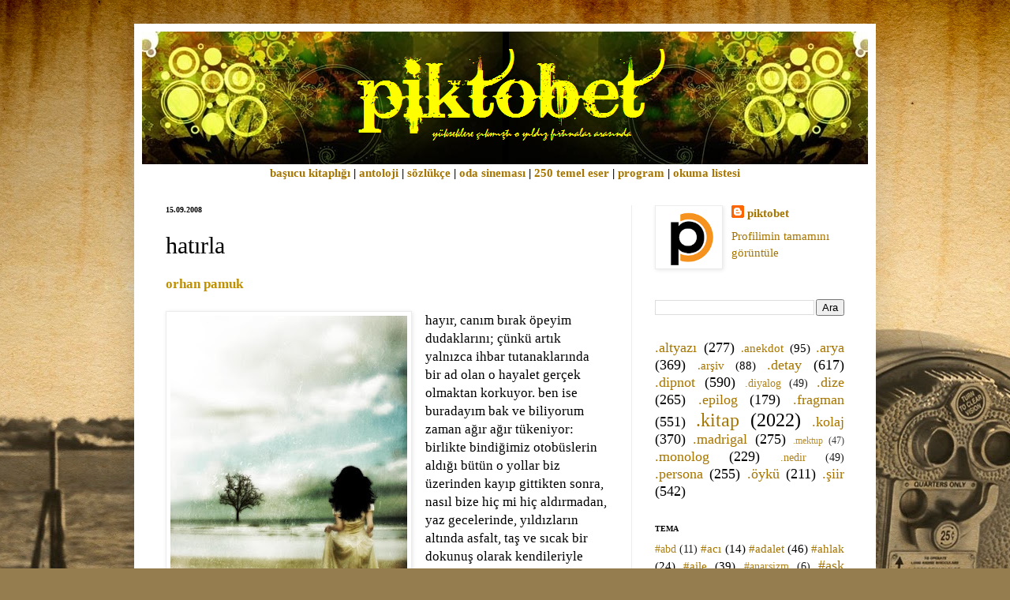

--- FILE ---
content_type: text/html; charset=UTF-8
request_url: https://www.piktobet.net/b/stats?style=BLACK_TRANSPARENT&timeRange=ALL_TIME&token=APq4FmCKGdHwfds-N0VO9k_un_AokpiThS7OGVCSXlxrljkjByUQgKnruswY9RCneKMh3TcWE65S7352CiM-hszP6BcobMs0yA
body_size: -35
content:
{"total":4295682,"sparklineOptions":{"backgroundColor":{"fillOpacity":0.1,"fill":"#000000"},"series":[{"areaOpacity":0.3,"color":"#202020"}]},"sparklineData":[[0,30],[1,14],[2,12],[3,13],[4,14],[5,19],[6,19],[7,15],[8,13],[9,22],[10,34],[11,36],[12,33],[13,33],[14,25],[15,15],[16,62],[17,100],[18,32],[19,15],[20,9],[21,12],[22,23],[23,14],[24,41],[25,45],[26,23],[27,10],[28,11],[29,8]],"nextTickMs":40000}